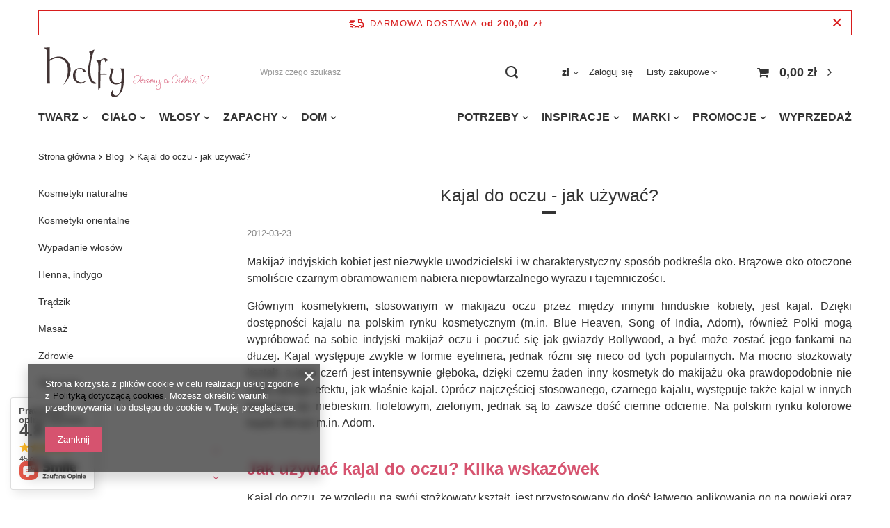

--- FILE ---
content_type: text/html; charset=utf-8
request_url: https://www.helfy.pl/pl/blog/kajal-do-oczu-jak-uzywac-1613483805.html
body_size: 20594
content:
<!DOCTYPE html>
<html lang="pl" class="--freeShipping --vat --gross " ><head><meta name='viewport' content='user-scalable=no, initial-scale = 1.0, maximum-scale = 1.0, width=device-width, viewport-fit=cover'/> <link rel="preload" crossorigin="anonymous" as="font" href="/gfx/standards/fontello.woff?v=2"><meta http-equiv="Content-Type" content="text/html; charset=utf-8"><meta http-equiv="X-UA-Compatible" content="IE=edge"><title>Kajal do oczu - jak używać? | Blog Helfy</title><meta name="description" content="Kajal do oczu - jak używać? | Blog Helfy"><link rel="icon" href="/gfx/pol/favicon.ico"><meta name="theme-color" content="#d6536f"><meta name="msapplication-navbutton-color" content="#d6536f"><meta name="apple-mobile-web-app-status-bar-style" content="#d6536f"><link rel="preload stylesheet" as="style" href="/gfx/pol/style.css.gzip?r=1734699825"><script>var app_shop={urls:{prefix:'data="/gfx/'.replace('data="', '')+'pol/',graphql:'/graphql/v1/'},vars:{priceType:'gross',priceTypeVat:true,productDeliveryTimeAndAvailabilityWithBasket:false,geoipCountryCode:'US',},txt:{priceTypeText:' brutto',},fn:{},fnrun:{},files:[],graphql:{}};const getCookieByName=(name)=>{const value=`; ${document.cookie}`;const parts = value.split(`; ${name}=`);if(parts.length === 2) return parts.pop().split(';').shift();return false;};if(getCookieByName('freeeshipping_clicked')){document.documentElement.classList.remove('--freeShipping');}if(getCookieByName('rabateCode_clicked')){document.documentElement.classList.remove('--rabateCode');}</script><script src="/gfx/pol/shop.js.gzip?r=1734699825"></script><meta name="robots" content="index,follow"><meta name="rating" content="general"><meta name="Author" content="Helfy.pl na bazie IdoSell (www.idosell.com/shop).">
<!-- Begin LoginOptions html -->

<style>
#client_new_social .service_item[data-name="service_Apple"]:before, 
#cookie_login_social_more .service_item[data-name="service_Apple"]:before,
.oscop_contact .oscop_login__service[data-service="Apple"]:before {
    display: block;
    height: 2.6rem;
    content: url('/gfx/standards/apple.svg?r=1743165583');
}
.oscop_contact .oscop_login__service[data-service="Apple"]:before {
    height: auto;
    transform: scale(0.8);
}
#client_new_social .service_item[data-name="service_Apple"]:has(img.service_icon):before,
#cookie_login_social_more .service_item[data-name="service_Apple"]:has(img.service_icon):before,
.oscop_contact .oscop_login__service[data-service="Apple"]:has(img.service_icon):before {
    display: none;
}
</style>

<!-- End LoginOptions html -->

<!-- Open Graph -->
<meta property="og:type" content="article"><meta property="og:url" content="https://www.helfy.pl/pl/blog/kajal-do-oczu-jak-uzywac-1613483805.html
"><meta property="og:title" content="Kajal do oczu - jak używać?"><meta property="og:description" content="Makijaż indyjskich kobiet jest niezwykle uwodzicielski i w charakterystyczny sposób podkreśla oko. Brązowe oko otoczone smoliście czarnym obramowaniem nabiera niepowtarzalnego wyrazu i tajemniczości."><meta property="og:site_name" content="Helfy.pl"><meta property="og:locale" content="pl_PL"><link rel="manifest" href="https://www.helfy.pl/data/include/pwa/5/manifest.json?t=3"><meta name="apple-mobile-web-app-capable" content="yes"><meta name="apple-mobile-web-app-status-bar-style" content="black"><meta name="apple-mobile-web-app-title" content="www.helfy.pl"><link rel="apple-touch-icon" href="/data/include/pwa/5/icon-128.png"><link rel="apple-touch-startup-image" href="/data/include/pwa/5/logo-512.png" /><meta name="msapplication-TileImage" content="/data/include/pwa/5/icon-144.png"><meta name="msapplication-TileColor" content="#2F3BA2"><meta name="msapplication-starturl" content="/"><script type="application/javascript">var _adblock = true;</script><script async src="/data/include/advertising.js"></script><script type="application/javascript">var statusPWA = {
                online: {
                    txt: "Połączono z internetem",
                    bg: "#5fa341"
                },
                offline: {
                    txt: "Brak połączenia z internetem",
                    bg: "#eb5467"
                }
            }</script><script async type="application/javascript" src="/ajax/js/pwa_online_bar.js?v=1&r=6"></script>
<!-- End Open Graph -->

<link rel="canonical" href="https://www.helfy.pl/pl/blog/kajal-do-oczu-jak-uzywac-1613483805.html" />


<!-- Begin additional html or js -->


<!--15|5|4| modified: 2020-05-11 10:20:59-->
<!-- Google Tag Manager -->
<script>(function(w,d,s,l,i){w[l]=w[l]||[];w[l].push({'gtm.start':
new Date().getTime(),event:'gtm.js'});var f=d.getElementsByTagName(s)[0],
j=d.createElement(s),dl=l!='dataLayer'?'&l='+l:'';j.async=true;j.src=
'https://www.googletagmanager.com/gtm.js?id='+i+dl;f.parentNode.insertBefore(j,f);
})(window,document,'script','dataLayer','GTM-NV7KVCM');</script>
<!-- End Google Tag Manager -->

<!-- End additional html or js -->
</head><body>
<!-- Begin additional html or js -->


<!--16|5|4| modified: 2020-05-11 10:20:40-->
<!-- Google Tag Manager (noscript) -->
<noscript><iframe src="https://www.googletagmanager.com/ns.html?id=GTM-NV7KVCM"
height="0" width="0" style="display:none;visibility:hidden"></iframe></noscript>
<!-- End Google Tag Manager (noscript) -->

<!-- End additional html or js -->
<div id="container" class="blog-item_page container max-width-1200"><header class=" commercial_banner"><script class="ajaxLoad">
                app_shop.vars.vat_registered = "true";
                app_shop.vars.currency_format = "###,##0.00";
                
                    app_shop.vars.currency_before_value = false;
                
                    app_shop.vars.currency_space = true;
                
                app_shop.vars.symbol = "zł";
                app_shop.vars.id= "PLN";
                app_shop.vars.baseurl = "http://www.helfy.pl/";
                app_shop.vars.sslurl= "https://www.helfy.pl/";
                app_shop.vars.curr_url= "%2Fpl%2Fblog%2Fkajal-do-oczu-jak-uzywac-1613483805.html";
                

                var currency_decimal_separator = ',';
                var currency_grouping_separator = ' ';

                
                    app_shop.vars.blacklist_extension = ["exe","com","swf","js","php"];
                
                    app_shop.vars.blacklist_mime = ["application/javascript","application/octet-stream","message/http","text/javascript","application/x-deb","application/x-javascript","application/x-shockwave-flash","application/x-msdownload"];
                
                    app_shop.urls.contact = "/pl/contact.html";
                </script><div id="viewType" style="display:none"></div><div id="freeShipping" class="freeShipping"><span class="freeShipping__info">Darmowa dostawa</span><strong class="freeShipping__val">
						od 
						200,00 zł</strong><a href="" class="freeShipping__close"></a></div><div id="logo" class="d-flex align-items-center"><a href="/" target="_self"><img src="/data/gfx/mask/pol/logo_5_big.svg" alt="Helfy.pl - Pasaż ekologiczny" width="320" height="100"></a></div><form action="https://www.helfy.pl/pl/search.html" method="get" id="menu_search" class="menu_search"><a href="#showSearchForm" class="menu_search__mobile"></a><div class="menu_search__block"><div class="menu_search__item --input"><input class="menu_search__input" type="text" name="text" autocomplete="off" placeholder="Wpisz czego szukasz"><button class="menu_search__submit" type="submit"></button></div><div class="menu_search__item --results search_result"></div></div></form><div id="menu_settings" class="align-items-center justify-content-center justify-content-lg-end"><div class="open_trigger"><span class="d-none d-md-inline-block flag_txt">zł</span><div class="menu_settings_wrapper d-md-none"><div class="menu_settings_inline"><div class="menu_settings_header">
										Język i waluta: 
									</div><div class="menu_settings_content"><span class="menu_settings_flag flag flag_pol"></span><strong class="menu_settings_value"><span class="menu_settings_language">pl</span><span> | </span><span class="menu_settings_currency">zł</span></strong></div></div><div class="menu_settings_inline"><div class="menu_settings_header">
										Dostawa do: 
									</div><div class="menu_settings_content"><strong class="menu_settings_value">Polska</strong></div></div></div><i class="icon-angle-down d-none d-md-inline-block"></i></div><form action="https://www.helfy.pl/pl/settings.html" method="post"><ul class="bg_alter"><li><div class="form-group"><label for="menu_settings_curr">Waluta</label><div class="select-after"><select class="form-control" name="curr" id="menu_settings_curr"><option value="PLN" selected>zł</option><option value="EUR">€ (1 zł = 0.2368€)
																	</option></select></div></div></li><li class="buttons"><button class="btn --solid --large" type="submit">
										Zastosuj zmiany
									</button></li></ul></form><div id="menu_additional"><a class="account_link" href="https://www.helfy.pl/pl/login.html">Zaloguj się</a><div class="shopping_list_top" data-empty="true"><a href="https://www.helfy.pl/pl/shoppinglist" class="wishlist_link slt_link">Listy zakupowe</a><div class="slt_lists"><ul class="slt_lists__nav"><li class="slt_lists__nav_item" data-list_skeleton="true" data-list_id="true" data-shared="true"><a class="slt_lists__nav_link" data-list_href="true"><span class="slt_lists__nav_name" data-list_name="true"></span><span class="slt_lists__count" data-list_count="true">0</span></a></li></ul><span class="slt_lists__empty">Dodaj do nich produkty, które lubisz i chcesz kupić później.</span></div></div></div></div><div class="shopping_list_top_mobile d-none" data-empty="true"><a href="https://www.helfy.pl/pl/shoppinglist" class="sltm_link"></a></div><div class="sl_choose sl_dialog"><div class="sl_choose__wrapper sl_dialog__wrapper p-4 p-md-5"><div class="sl_choose__item --top sl_dialog_close mb-2"><strong class="sl_choose__label">Zapisz na liście zakupowej</strong></div><div class="sl_choose__item --lists" data-empty="true"><div class="sl_choose__list f-group --radio m-0 d-md-flex align-items-md-center justify-content-md-between" data-list_skeleton="true" data-list_id="true" data-shared="true"><input type="radio" name="add" class="sl_choose__input f-control" id="slChooseRadioSelect" data-list_position="true"><label for="slChooseRadioSelect" class="sl_choose__group_label f-label py-4" data-list_position="true"><span class="sl_choose__sub d-flex align-items-center"><span class="sl_choose__name" data-list_name="true"></span><span class="sl_choose__count" data-list_count="true">0</span></span></label><button type="button" class="sl_choose__button --desktop btn --solid">Zapisz</button></div></div><div class="sl_choose__item --create sl_create mt-4"><a href="#new" class="sl_create__link  align-items-center">Stwórz nową listę zakupową</a><form class="sl_create__form align-items-center"><div class="sl_create__group f-group --small mb-0"><input type="text" class="sl_create__input f-control" required="required"><label class="sl_create__label f-label">Nazwa nowej listy</label></div><button type="submit" class="sl_create__button btn --solid ml-2 ml-md-3">Utwórz listę</button></form></div><div class="sl_choose__item --mobile mt-4 d-flex justify-content-center d-md-none"><button class="sl_choose__button --mobile btn --solid --large">Zapisz</button></div></div></div><div id="menu_basket" class="topBasket"><a class="topBasket__sub" href="/basketedit.php"><span class="badge badge-info"></span><strong class="topBasket__price" style="display: none;">0,00 zł</strong></a><div class="topBasket__details --products" style="display: none;"><div class="topBasket__block --labels"><label class="topBasket__item --name">Produkt</label><label class="topBasket__item --sum">Ilość</label><label class="topBasket__item --prices">Cena</label></div><div class="topBasket__block --products"></div></div><div class="topBasket__details --shipping" style="display: none;"><span class="topBasket__name">Koszt dostawy od</span><span id="shipppingCost"></span></div><script>
						app_shop.vars.cache_html = true;
					</script></div><nav id="menu_categories" class="wide"><button type="button" class="navbar-toggler"><i class="icon-reorder"></i></button><div class="navbar-collapse" id="menu_navbar"><ul class="navbar-nav mx-md-n2"><li class="nav-item"><a  href="/pl/menu/twarz-356.html" target="_self" title="TWARZ" class="nav-link" >TWARZ</a><ul class="navbar-subnav"><li class="nav-item empty"><a class="nav-link" href="/pl/menu/oczyszczanie-twarzy-440.html" target="_self">Oczyszczanie twarzy</a></li><li class="nav-item empty"><a class="nav-link" href="/pl/menu/makijaz-448.html" target="_self">Makijaż</a></li><li class="nav-item empty"><a class="nav-link" href="/pl/menu/balsamy-do-ust-446.html" target="_self">Balsamy do ust</a></li><li class="nav-item empty"><a class="nav-link" href="/pl/menu/oleje-do-twarzy-442.html" target="_self">Oleje do twarzy</a></li><li class="nav-item empty"><a class="nav-link" href="/pl/menu/higiena-jamy-ustnej-447.html" target="_self">Higiena jamy ustnej</a></li><li class="nav-item empty"><a class="nav-link" href="/pl/menu/kremy-i-balsamy-do-twarzy-444.html" target="_self">Kremy i balsamy do twarzy</a></li><li class="nav-item empty"><a class="nav-link" href="/pl/menu/serum-do-twarzy-506.html" target="_self">Serum do twarzy</a></li><li class="nav-item empty"><a class="nav-link" href="/pl/menu/toniki-i-hydrolaty-441.html" target="_self">Toniki i hydrolaty</a></li><li class="nav-item empty"><a class="nav-link" href="/pl/menu/maseczki-i-glinki-443.html" target="_self">Maseczki i glinki</a></li></ul></li><li class="nav-item"><a  href="/pl/menu/cialo-357.html" target="_self" title="CIAŁO" class="nav-link" >CIAŁO</a><ul class="navbar-subnav"><li class="nav-item empty"><a class="nav-link" href="/pl/menu/kapiel-i-prysznic-449.html" target="_self">Kąpiel i prysznic</a></li><li class="nav-item empty"><a class="nav-link" href="/pl/menu/depilacja-454.html" target="_self">Depilacja</a></li><li class="nav-item empty"><a class="nav-link" href="/pl/menu/dezodoranty-451.html" target="_self">Dezodoranty</a></li><li class="nav-item empty"><a class="nav-link" href="/pl/menu/balsamy-i-masla-do-ciala-450.html" target="_self">Balsamy i masła do ciała</a></li><li class="nav-item empty"><a class="nav-link" href="/pl/menu/olejki-do-ciala-452.html" target="_self">Olejki do ciała</a></li><li class="nav-item empty"><a class="nav-link" href="/pl/menu/mydla-naturalne-510.html" target="_self">Mydła naturalne</a></li><li class="nav-item empty"><a class="nav-link" href="/pl/menu/ajurweda-508.html" target="_self">Ajurweda</a></li><li class="nav-item empty"><a class="nav-link" href="/pl/menu/akcesoria-458.html" target="_self">Akcesoria</a></li></ul></li><li class="nav-item"><a  href="/pl/menu/wlosy-358.html" target="_self" title="WŁOSY" class="nav-link" >WŁOSY</a><ul class="navbar-subnav"><li class="nav-item empty"><a class="nav-link" href="/pl/menu/odzywki-do-wlosow-461.html" target="_self">Odżywki do włosów</a></li><li class="nav-item empty"><a class="nav-link" href="/pl/menu/farby-i-henny-1360.html" target="_self">Farby i henny</a></li><li class="nav-item empty"><a class="nav-link" href="/pl/menu/szampony-1249.html" target="_self">Szampony</a></li><li class="nav-item empty"><a class="nav-link" href="/pl/menu/olejki-do-wlosow-463.html" target="_self">Olejki do włosów</a></li><li class="nav-item"><a class="nav-link" href="/pl/menu/maski-do-wlosow-1378.html" target="_self">Maski do włosów</a><ul class="navbar-subsubnav"><li class="nav-item"><a class="nav-link" href="/pl/menu/stylizacja-1819.html" target="_self">Stylizacja</a></li></ul></li><li class="nav-item empty"><a class="nav-link" href="/pl/menu/akcesoria-do-wlosow-505.html" target="_self">Akcesoria do włosów</a></li></ul></li><li class="nav-item"><a  href="/pl/menu/zapachy-404.html" target="_self" title="ZAPACHY" class="nav-link" >ZAPACHY</a><ul class="navbar-subnav"><li class="nav-item empty"><a class="nav-link" href="/pl/menu/olejki-do-kominka-507.html" target="_self">Olejki do kominka</a></li><li class="nav-item empty"><a class="nav-link" href="/pl/menu/olejki-zapachowe-1457.html" target="_self">Olejki zapachowe</a></li><li class="nav-item empty"><a class="nav-link" href="/pl/menu/zapachy-do-domu-470.html" target="_self">Zapachy do domu</a></li><li class="nav-item empty"><a class="nav-link" href="/pl/menu/zapachy-do-ciala-1460.html" target="_self">Zapachy do ciała</a></li><li class="nav-item"><a class="nav-link" href="/pl/menu/perfumy-469.html" target="_self">Perfumy</a><ul class="navbar-subsubnav"><li class="nav-item"><a class="nav-link" href="/pl/menu/perfumy-w-kulce-1823.html" target="_self">Perfumy w kulce</a></li></ul></li><li class="nav-item"><a class="nav-link" href="/pl/menu/olejki-471.html" target="_self">Olejki </a><ul class="navbar-subsubnav"><li class="nav-item"><a class="nav-link" href="/pl/menu/olejki-perfumowane-1830.html" target="_self">Olejki perfumowane</a></li></ul></li></ul></li><li class="nav-item"><a  href="/pl/menu/dom-360.html" target="_self" title="DOM" class="nav-link" >DOM</a><ul class="navbar-subnav"><li class="nav-item empty"><a class="nav-link" href="/pl/menu/zapach-1834.html" target="_self">Zapach</a></li></ul></li><li class="nav-item"><a  href="/pl/menu/potrzeby-403.html" target="_self" title="POTRZEBY" class="nav-link" >POTRZEBY</a><ul class="navbar-subnav"><li class="nav-item empty"><a class="nav-link" href="/pl/menu/cera-tlusta-i-mieszana-472.html" target="_self">Cera tłusta i mieszana</a></li><li class="nav-item empty"><a class="nav-link" href="/pl/menu/cera-tradzikowa-473.html" target="_self">Cera trądzikowa</a></li><li class="nav-item empty"><a class="nav-link" href="/pl/menu/cera-sucha-474.html" target="_self">Cera sucha</a></li><li class="nav-item empty"><a class="nav-link" href="/pl/menu/cera-dojrzala-475.html" target="_self">Cera dojrzała</a></li><li class="nav-item empty"><a class="nav-link" href="/pl/menu/cera-wrazliwa-476.html" target="_self">Cera wrażliwa</a></li><li class="nav-item empty"><a class="nav-link" href="/pl/menu/cera-naczynkowa-477.html" target="_self">Cera naczynkowa</a></li><li class="nav-item empty"><a class="nav-link" href="/pl/menu/cera-normalna-478.html" target="_self">Cera normalna</a></li><li class="nav-item empty"><a class="nav-link" href="/pl/menu/wlosy-suche-i-lamliwe-479.html" target="_self">Włosy suche i łamliwe</a></li><li class="nav-item empty"><a class="nav-link" href="/pl/menu/wlosy-przetluszczajace-sie-480.html" target="_self">Włosy przetłuszczające się</a></li><li class="nav-item empty"><a class="nav-link" href="/pl/menu/wlosy-cienkie-481.html" target="_self">Włosy cienkie</a></li><li class="nav-item empty"><a class="nav-link" href="/pl/menu/wlosy-zniszczone-482.html" target="_self">Włosy zniszczone</a></li><li class="nav-item empty"><a class="nav-link" href="/pl/menu/wlosy-krecone-483.html" target="_self">Włosy kręcone</a></li><li class="nav-item empty"><a class="nav-link" href="/pl/menu/wypadanie-wlosow-484.html" target="_self">Wypadanie włosów</a></li></ul></li><li class="nav-item"><a  href="/pl/menu/inspiracje-362.html" target="_self" title="INSPIRACJE" class="nav-link" >INSPIRACJE</a><ul class="navbar-subnav"><li class="nav-item empty"><a class="nav-link" href="/pl/menu/bestsellery-485.html" target="_self">Bestsellery</a></li><li class="nav-item empty"><a class="nav-link" href="/pl/menu/less-waste-513.html" target="_self">Less waste</a></li><li class="nav-item empty"><a class="nav-link" href="/pl/menu/zegnaj-cellulicie-486.html" target="_self">Żegnaj cellulicie!</a></li><li class="nav-item empty"><a class="nav-link" href="/pl/menu/kosmetyki-weganskie-487.html" target="_self">Kosmetyki wegańskie</a></li><li class="nav-item empty"><a class="nav-link" href="/pl/menu/kosmetyki-z-aloesem-488.html" target="_self">Kosmetyki z aloesem</a></li><li class="nav-item empty"><a class="nav-link" href="/pl/menu/kosmetyki-rozane-489.html" target="_self">Kosmetyki różane</a></li><li class="nav-item empty"><a class="nav-link" href="/pl/menu/kosmetyki-z-amla-490.html" target="_self">Kosmetyki z amlą</a></li><li class="nav-item empty"><a class="nav-link" href="/pl/menu/naturalne-wybielanie-zebow-492.html" target="_self">Naturalne wybielanie zębów</a></li><li class="nav-item empty"><a class="nav-link" href="/pl/menu/zapachy-song-of-india-493.html" target="_self">Zapachy Song of India</a></li></ul></li><li class="nav-item"><a  href="/pl/menu/marki-398.html" target="_self" title="MARKI" class="nav-link" >MARKI</a><ul class="navbar-subnav"><li class="nav-item empty"><a class="nav-link" href="/pl/menu/khadi-496.html" target="_self">Khadi</a></li><li class="nav-item empty"><a class="nav-link" href="/pl/menu/mohani-495.html" target="_self">Mohani</a></li><li class="nav-item empty"><a class="nav-link" href="/pl/menu/dabur-504.html" target="_self">Dabur</a></li><li class="nav-item empty"><a class="nav-link" href="/pl/menu/acorelle-503.html" target="_self">Acorelle</a></li><li class="nav-item empty"><a class="nav-link" href="/pl/menu/al-rehab-1822.html" target="_self">Al Rehab</a></li><li class="nav-item empty"><a class="nav-link" href="/pl/menu/crazy-rumors-501.html" target="_self">Crazy Rumors</a></li><li class="nav-item empty"><a class="nav-link" href="/pl/menu/grants-of-australia-1832.html" target="_self">Grants of Australia</a></li><li class="nav-item empty"><a class="nav-link" href="/pl/menu/jason-1833.html" target="_self">Jason</a></li><li class="nav-item empty"><a class="nav-link" href="/pl/menu/song-of-india-1831.html" target="_self">Song of India</a></li><li class="nav-item empty"><a class="nav-link" href="/pl/menu/tints-of-nature-497.html" target="_self">Tints of Nature</a></li></ul></li><li class="nav-item"><a  href="/pl/menu/promocje-397.html" target="_self" title="PROMOCJE" class="nav-link" >PROMOCJE</a><ul class="navbar-subnav"><li class="nav-item empty"><a class="nav-link" href="/pl/menu/wszystkie-promocje-1516.html" target="_self">Wszystkie promocje</a></li><li class="nav-item empty"><a class="nav-link" href="/pl/menu/dorzuc-do-koszyka-1838.html" target="_self">Dorzuć do koszyka</a></li><li class="nav-item empty"><a class="nav-link" href="/pl/menu/zestawy-w-nizszych-cenach-1869.html" target="_self">Zestawy w niższych cenach</a></li></ul></li><li class="nav-item"><a  href="/pl/menu/wyprzedaz-1591.html" target="_self" title="WYPRZEDAŻ" class="nav-link" >WYPRZEDAŻ</a></li></ul></div></nav><div id="breadcrumbs" class="breadcrumbs"><div class="back_button"><button id="back_button"><i class="icon-angle-left"></i> Wstecz</button></div><div class="list_wrapper"><ol><li class="bc-main"><span><a href="/">Strona główna</a></span></li><li class="bc-blog-item"><a href="https://www.helfy.pl/pl/blog.html">
										Blog
									</a></li><li class="bc-active bc-blog-item"><span>Kajal do oczu - jak używać?</span></li></ol></div></div></header><div id="layout" class="row clearfix"><aside class="col-3 col-xl-2"><section class="shopping_list_menu"><div class="shopping_list_menu__block --lists slm_lists" data-empty="true"><span class="slm_lists__label">Listy zakupowe</span><ul class="slm_lists__nav"><li class="slm_lists__nav_item" data-list_skeleton="true" data-list_id="true" data-shared="true"><a class="slm_lists__nav_link" data-list_href="true"><span class="slm_lists__nav_name" data-list_name="true"></span><span class="slm_lists__count" data-list_count="true">0</span></a></li><li class="slm_lists__nav_header"><span class="slm_lists__label">Listy zakupowe</span></li></ul><a href="#manage" class="slm_lists__manage d-none align-items-center d-md-flex">Zarządzaj listami</a></div><div class="shopping_list_menu__block --bought slm_bought"><a class="slm_bought__link d-flex" href="https://www.helfy.pl/pl/products-bought.html">
						Lista dotychczas zamówionych produktów
					</a></div><div class="shopping_list_menu__block --info slm_info"><strong class="slm_info__label d-block mb-3">Jak działa lista zakupowa?</strong><ul class="slm_info__list"><li class="slm_info__list_item d-flex mb-3">
							Po zalogowaniu możesz umieścić i przechowywać na liście zakupowej dowolną liczbę produktów nieskończenie długo.
						</li><li class="slm_info__list_item d-flex mb-3">
							Dodanie produktu do listy zakupowej nie oznacza automatycznie jego rezerwacji.
						</li><li class="slm_info__list_item d-flex mb-3">
							Dla niezalogowanych klientów lista zakupowa przechowywana jest do momentu wygaśnięcia sesji (około 24h).
						</li></ul></div></section><div id="mobileCategories" class="mobileCategories"><div class="mobileCategories__item --menu"><a class="mobileCategories__link --active" href="#" data-ids="#menu_search,.shopping_list_menu,#menu_search,#menu_navbar,#menu_navbar3, #menu_blog">
                            Menu
                        </a></div><div class="mobileCategories__item --account"><a class="mobileCategories__link" href="#" data-ids="#menu_contact,#login_menu_block">
                            Konto
                        </a></div><div class="mobileCategories__item --settings"><a class="mobileCategories__link" href="#" data-ids="#menu_settings">
                                Ustawienia
                            </a></div></div><div class="setMobileGrid" data-item="#menu_navbar"></div><div class="setMobileGrid" data-item="#menu_navbar3" data-ismenu1="true"></div><div class="setMobileGrid" data-item="#menu_blog"></div><div class="login_menu_block d-lg-none" id="login_menu_block"><a class="sign_in_link" href="/login.php" title=""><i class="icon-user"></i><span>Zaloguj się</span></a><a class="registration_link" href="/client-new.php?register" title=""><i class="icon-lock"></i><span>Zarejestruj się</span></a><a class="order_status_link" href="/order-open.php" title=""><i class="icon-globe"></i><span>Sprawdź status zamówienia</span></a></div><div class="setMobileGrid" data-item="#menu_contact"></div><div class="setMobileGrid" data-item="#menu_settings"></div><div class="setMobileGrid" data-item="#Filters"></div><div id="menu_blog"><div id="menu_blog_categories" class="menu_blog_box"><ul><li><a href="/pl/blog-categories/kosmetyki-naturalne-5.html">Kosmetyki naturalne</a></li><li><a href="/pl/blog-categories/kosmetyki-orientalne-6.html">Kosmetyki orientalne</a></li><li><a href="/pl/blog-categories/wypadanie-wlosow-10.html">Wypadanie włosów</a></li><li><a href="/pl/blog-categories/henna-indygo-4.html">Henna, indygo</a></li><li><a href="/pl/blog-categories/tradzik-9.html">Trądzik</a></li><li><a href="/pl/blog-categories/masaz-7.html">Masaż</a></li><li><a href="/pl/blog-categories/zdrowie-11.html">Zdrowie</a></li><li><a href="/pl/blog-categories/styl-zycia-8.html">Styl życia</a></li></ul></div><div id="menu_blog_bydates" class="menu_blog_box"><a class="menu_categories_label" href="/blog-list.php" title="Archiwum">
                            Archiwum
                        </a><ul><li><a href="/pl/blog/20210.html" title="2021">2021</a><ul><li><a href="/pl/blog/202106.html" title="Czerwiec 2021">
                                                                Czerwiec
                                                            </a></li><li><a href="/pl/blog/202102.html" title="Luty 2021">
                                                                Luty
                                                            </a></li><li><a href="/pl/blog/202101.html" title="Styczeń 2021">
                                                                Styczeń
                                                            </a></li></ul></li><li><a href="/pl/blog/20200.html" title="2020">2020</a><ul><li><a href="/pl/blog/202008.html" title="Sierpień 2020">
                                                                Sierpień
                                                            </a></li><li><a href="/pl/blog/202007.html" title="Lipiec 2020">
                                                                Lipiec
                                                            </a></li><li><a href="/pl/blog/202005.html" title="Maj 2020">
                                                                Maj
                                                            </a></li><li><a href="/pl/blog/202004.html" title="Kwiecień 2020">
                                                                Kwiecień
                                                            </a></li><li><a href="/pl/blog/202003.html" title="Marzec 2020">
                                                                Marzec
                                                            </a></li><li><a href="/pl/blog/202002.html" title="Luty 2020">
                                                                Luty
                                                            </a></li><li><a href="/pl/blog/202001.html" title="Styczeń 2020">
                                                                Styczeń
                                                            </a></li></ul></li><li><a href="/pl/blog/20190.html" title="2019">2019</a><ul><li><a href="/pl/blog/201912.html" title="Grudzień 2019">
                                                                Grudzień
                                                            </a></li><li><a href="/pl/blog/201911.html" title="Listopad 2019">
                                                                Listopad
                                                            </a></li><li><a href="/pl/blog/201909.html" title="Wrzesień 2019">
                                                                Wrzesień
                                                            </a></li><li><a href="/pl/blog/201908.html" title="Sierpień 2019">
                                                                Sierpień
                                                            </a></li><li><a href="/pl/blog/201907.html" title="Lipiec 2019">
                                                                Lipiec
                                                            </a></li><li><a href="/pl/blog/201906.html" title="Czerwiec 2019">
                                                                Czerwiec
                                                            </a></li><li><a href="/pl/blog/201905.html" title="Maj 2019">
                                                                Maj
                                                            </a></li><li><a href="/pl/blog/201904.html" title="Kwiecień 2019">
                                                                Kwiecień
                                                            </a></li><li><a href="/pl/blog/201903.html" title="Marzec 2019">
                                                                Marzec
                                                            </a></li><li><a href="/pl/blog/201902.html" title="Luty 2019">
                                                                Luty
                                                            </a></li><li><a href="/pl/blog/201901.html" title="Styczeń 2019">
                                                                Styczeń
                                                            </a></li></ul></li><li><a href="/pl/blog/20180.html" title="2018">2018</a><ul><li><a href="/pl/blog/201812.html" title="Grudzień 2018">
                                                                Grudzień
                                                            </a></li><li><a href="/pl/blog/201811.html" title="Listopad 2018">
                                                                Listopad
                                                            </a></li><li><a href="/pl/blog/201810.html" title="Październik 2018">
                                                                Październik
                                                            </a></li><li><a href="/pl/blog/201809.html" title="Wrzesień 2018">
                                                                Wrzesień
                                                            </a></li><li><a href="/pl/blog/201808.html" title="Sierpień 2018">
                                                                Sierpień
                                                            </a></li><li><a href="/pl/blog/201807.html" title="Lipiec 2018">
                                                                Lipiec
                                                            </a></li><li><a href="/pl/blog/201806.html" title="Czerwiec 2018">
                                                                Czerwiec
                                                            </a></li><li><a href="/pl/blog/201805.html" title="Maj 2018">
                                                                Maj
                                                            </a></li><li><a href="/pl/blog/201804.html" title="Kwiecień 2018">
                                                                Kwiecień
                                                            </a></li><li><a href="/pl/blog/201803.html" title="Marzec 2018">
                                                                Marzec
                                                            </a></li><li><a href="/pl/blog/201802.html" title="Luty 2018">
                                                                Luty
                                                            </a></li><li><a href="/pl/blog/201801.html" title="Styczeń 2018">
                                                                Styczeń
                                                            </a></li></ul></li><li><a href="/pl/blog/20170.html" title="2017">2017</a><ul><li><a href="/pl/blog/201712.html" title="Grudzień 2017">
                                                                Grudzień
                                                            </a></li><li><a href="/pl/blog/201711.html" title="Listopad 2017">
                                                                Listopad
                                                            </a></li><li><a href="/pl/blog/201710.html" title="Październik 2017">
                                                                Październik
                                                            </a></li><li><a href="/pl/blog/201709.html" title="Wrzesień 2017">
                                                                Wrzesień
                                                            </a></li><li><a href="/pl/blog/201708.html" title="Sierpień 2017">
                                                                Sierpień
                                                            </a></li><li><a href="/pl/blog/201707.html" title="Lipiec 2017">
                                                                Lipiec
                                                            </a></li><li><a href="/pl/blog/201706.html" title="Czerwiec 2017">
                                                                Czerwiec
                                                            </a></li><li><a href="/pl/blog/201705.html" title="Maj 2017">
                                                                Maj
                                                            </a></li><li><a href="/pl/blog/201704.html" title="Kwiecień 2017">
                                                                Kwiecień
                                                            </a></li><li><a href="/pl/blog/201703.html" title="Marzec 2017">
                                                                Marzec
                                                            </a></li><li><a href="/pl/blog/201702.html" title="Luty 2017">
                                                                Luty
                                                            </a></li><li><a href="/pl/blog/201701.html" title="Styczeń 2017">
                                                                Styczeń
                                                            </a></li></ul></li><li><a href="/pl/blog/20160.html" title="2016">2016</a><ul><li><a href="/pl/blog/201612.html" title="Grudzień 2016">
                                                                Grudzień
                                                            </a></li><li><a href="/pl/blog/201611.html" title="Listopad 2016">
                                                                Listopad
                                                            </a></li><li><a href="/pl/blog/201610.html" title="Październik 2016">
                                                                Październik
                                                            </a></li><li><a href="/pl/blog/201609.html" title="Wrzesień 2016">
                                                                Wrzesień
                                                            </a></li><li><a href="/pl/blog/201608.html" title="Sierpień 2016">
                                                                Sierpień
                                                            </a></li><li><a href="/pl/blog/201607.html" title="Lipiec 2016">
                                                                Lipiec
                                                            </a></li><li><a href="/pl/blog/201606.html" title="Czerwiec 2016">
                                                                Czerwiec
                                                            </a></li><li><a href="/pl/blog/201605.html" title="Maj 2016">
                                                                Maj
                                                            </a></li><li><a href="/pl/blog/201604.html" title="Kwiecień 2016">
                                                                Kwiecień
                                                            </a></li><li><a href="/pl/blog/201603.html" title="Marzec 2016">
                                                                Marzec
                                                            </a></li><li><a href="/pl/blog/201602.html" title="Luty 2016">
                                                                Luty
                                                            </a></li><li><a href="/pl/blog/201601.html" title="Styczeń 2016">
                                                                Styczeń
                                                            </a></li></ul></li><li><a href="/pl/blog/20150.html" title="2015">2015</a><ul><li><a href="/pl/blog/201512.html" title="Grudzień 2015">
                                                                Grudzień
                                                            </a></li><li><a href="/pl/blog/201511.html" title="Listopad 2015">
                                                                Listopad
                                                            </a></li><li><a href="/pl/blog/201510.html" title="Październik 2015">
                                                                Październik
                                                            </a></li><li><a href="/pl/blog/201509.html" title="Wrzesień 2015">
                                                                Wrzesień
                                                            </a></li><li><a href="/pl/blog/201508.html" title="Sierpień 2015">
                                                                Sierpień
                                                            </a></li><li><a href="/pl/blog/201507.html" title="Lipiec 2015">
                                                                Lipiec
                                                            </a></li><li><a href="/pl/blog/201506.html" title="Czerwiec 2015">
                                                                Czerwiec
                                                            </a></li><li><a href="/pl/blog/201505.html" title="Maj 2015">
                                                                Maj
                                                            </a></li><li><a href="/pl/blog/201504.html" title="Kwiecień 2015">
                                                                Kwiecień
                                                            </a></li><li><a href="/pl/blog/201503.html" title="Marzec 2015">
                                                                Marzec
                                                            </a></li><li><a href="/pl/blog/201502.html" title="Luty 2015">
                                                                Luty
                                                            </a></li><li><a href="/pl/blog/201501.html" title="Styczeń 2015">
                                                                Styczeń
                                                            </a></li></ul></li><li><a href="/pl/blog/20140.html" title="2014">2014</a><ul><li><a href="/pl/blog/201412.html" title="Grudzień 2014">
                                                                Grudzień
                                                            </a></li><li><a href="/pl/blog/201411.html" title="Listopad 2014">
                                                                Listopad
                                                            </a></li><li><a href="/pl/blog/201410.html" title="Październik 2014">
                                                                Październik
                                                            </a></li><li><a href="/pl/blog/201409.html" title="Wrzesień 2014">
                                                                Wrzesień
                                                            </a></li><li><a href="/pl/blog/201408.html" title="Sierpień 2014">
                                                                Sierpień
                                                            </a></li><li><a href="/pl/blog/201407.html" title="Lipiec 2014">
                                                                Lipiec
                                                            </a></li><li><a href="/pl/blog/201406.html" title="Czerwiec 2014">
                                                                Czerwiec
                                                            </a></li><li><a href="/pl/blog/201405.html" title="Maj 2014">
                                                                Maj
                                                            </a></li><li><a href="/pl/blog/201404.html" title="Kwiecień 2014">
                                                                Kwiecień
                                                            </a></li><li><a href="/pl/blog/201403.html" title="Marzec 2014">
                                                                Marzec
                                                            </a></li><li><a href="/pl/blog/201402.html" title="Luty 2014">
                                                                Luty
                                                            </a></li><li><a href="/pl/blog/201401.html" title="Styczeń 2014">
                                                                Styczeń
                                                            </a></li></ul></li><li><a href="/pl/blog/20130.html" title="2013">2013</a><ul><li><a href="/pl/blog/201312.html" title="Grudzień 2013">
                                                                Grudzień
                                                            </a></li><li><a href="/pl/blog/201311.html" title="Listopad 2013">
                                                                Listopad
                                                            </a></li><li><a href="/pl/blog/201310.html" title="Październik 2013">
                                                                Październik
                                                            </a></li><li><a href="/pl/blog/201309.html" title="Wrzesień 2013">
                                                                Wrzesień
                                                            </a></li><li><a href="/pl/blog/201308.html" title="Sierpień 2013">
                                                                Sierpień
                                                            </a></li><li><a href="/pl/blog/201307.html" title="Lipiec 2013">
                                                                Lipiec
                                                            </a></li><li><a href="/pl/blog/201306.html" title="Czerwiec 2013">
                                                                Czerwiec
                                                            </a></li><li><a href="/pl/blog/201305.html" title="Maj 2013">
                                                                Maj
                                                            </a></li><li><a href="/pl/blog/201304.html" title="Kwiecień 2013">
                                                                Kwiecień
                                                            </a></li><li><a href="/pl/blog/201303.html" title="Marzec 2013">
                                                                Marzec
                                                            </a></li><li><a href="/pl/blog/201302.html" title="Luty 2013">
                                                                Luty
                                                            </a></li><li><a href="/pl/blog/201301.html" title="Styczeń 2013">
                                                                Styczeń
                                                            </a></li></ul></li><li class="active"><a href="/pl/blog/20120.html" title="2012">2012</a><ul><li><a href="/pl/blog/201212.html" title="Grudzień 2012">
                                                                Grudzień
                                                            </a></li><li><a href="/pl/blog/201211.html" title="Listopad 2012">
                                                                Listopad
                                                            </a></li><li><a href="/pl/blog/201210.html" title="Październik 2012">
                                                                Październik
                                                            </a></li><li><a href="/pl/blog/201209.html" title="Wrzesień 2012">
                                                                Wrzesień
                                                            </a></li><li><a href="/pl/blog/201207.html" title="Lipiec 2012">
                                                                Lipiec
                                                            </a></li><li><a href="/pl/blog/201206.html" title="Czerwiec 2012">
                                                                Czerwiec
                                                            </a></li><li><a href="/pl/blog/201204.html" title="Kwiecień 2012">
                                                                Kwiecień
                                                            </a></li><li class="active"><a href="/pl/blog/201203.html" title="Marzec 2012">
                                                                Marzec
                                                            </a></li><li><a href="/pl/blog/201202.html" title="Luty 2012">
                                                                Luty
                                                            </a></li><li><a href="/pl/blog/201201.html" title="Styczeń 2012">
                                                                Styczeń
                                                            </a></li></ul></li><li><a href="/pl/blog/20110.html" title="2011">2011</a><ul><li><a href="/pl/blog/201112.html" title="Grudzień 2011">
                                                                Grudzień
                                                            </a></li><li><a href="/pl/blog/201111.html" title="Listopad 2011">
                                                                Listopad
                                                            </a></li><li><a href="/pl/blog/201110.html" title="Październik 2011">
                                                                Październik
                                                            </a></li><li><a href="/pl/blog/201109.html" title="Wrzesień 2011">
                                                                Wrzesień
                                                            </a></li><li><a href="/pl/blog/201107.html" title="Lipiec 2011">
                                                                Lipiec
                                                            </a></li><li><a href="/pl/blog/201104.html" title="Kwiecień 2011">
                                                                Kwiecień
                                                            </a></li><li><a href="/pl/blog/201102.html" title="Luty 2011">
                                                                Luty
                                                            </a></li></ul></li></ul></div><div id="menu_blog_rss"><a href="https://www.helfy.pl/?mode=RSSB" title="Kanał RSS ">
                            Kanał RSS <i class="icon-rss"></i></a></div></div></aside><div id="content" class="col-xl-10 col-md-9 col-12"><div id="blog-item"><h1 class="big_label">Kajal do oczu - jak używać?</h1><div class="blog_date">2012-03-23</div><div class="blog-item_sub cm"><div class="_ae_desc"><style>
            :root {
            --long-description-width: 50%;
            --long-description-padding-section: 10px;
            }

            @media (max-width: 756px) {
                :root {
                --long-description-width: 100%;
                --long-description-padding-section: 0;
                }
            }
            ._ae_desc p{
                margin:16px 0;
            }
            ._ae_desc table{
                border-collapse: collapse;
                border-spacing: 0;
            }
            ._ae_desc td,._ae_desc table{
                padding: 4px;
            }
        </style><div style="margin-bottom: 20px;font-size:14px;"><div><p style="text-align: justify;"><span style="font-size: 12pt;"><span style="line-height: 150%;">Makijaż indyjskich kobiet jest niezwykle uwodzicielski i w charakterystyczny sposób podkreśla oko. Brązowe oko otoczone smoliście czarnym obramowaniem nabiera niepowtarzalnego wyrazu i tajemniczości.</span></span></p>
<p style="text-align: justify;"><span style="font-size: 12pt;"><span style="line-height: 150%;">Głównym kosmetykiem, stosowanym w makijażu oczu przez między innymi hinduskie kobiety, jest kajal. Dzięki dostępności kajalu na polskim rynku kosmetycznym (m.in. Blue Heaven, Song of India, Adorn), również Polki mogą wypróbować na sobie indyjski makijaż oczu i poczuć się jak gwiazdy Bollywood, a być może zostać jego fankami na dłużej. Kajal występuje zwykle w formie eyelinera, jednak różni się nieco od tych popularnych. Ma mocno stożkowaty kształt, a jego czerń jest intensywnie głęboka, dzięki czemu żaden inny kosmetyk do makijażu oka prawdopodobnie nie nada takiego efektu, jak właśnie kajal. Oprócz najczęściej stosowanego, czarnego kajalu, występuje także kajal w innych kolorach, np. niebieskim, fioletowym, zielonym, jednak są to zawsze dość ciemne odcienie. Na polskim rynku kolorowe kajale oferuje m.in. Adorn.</span></span></p>
<h2><br><span style="font-size: 18pt; color: #d6536f;"><strong>Jak używać kajal do oczu? Kilka wskazówek</strong></span></h2>
<p style="text-align: justify;"><span style="font-size: 12pt;"><span style="line-height: 150%;">Kajal do oczu, ze względu na swój stożkowaty kształt, jest przystosowany do dość łatwego aplikowania go na powieki oraz nie wymaga temperowania. Można go używać jedynie do podkreślenia linii wodnej oczu, dzięki czemu w szybki sposób nadamy głębię spojrzeniu, jednak jeśli już zdecydowałyśmy się na jego zakup, warto nieco intensywniej podkreślić nim oczy.</span></span></p>
<p style="text-align: justify;"><span style="font-size: 12pt;"><span style="line-height: 150%;">Kajal ma zazwyczaj opakowanie przypominające sztyft pomadki. Trzymając go w poziomie, maluje się kreskę wzdłuż górnej powieki, wyciągając linię delikatnie ku górze. Dla uzyskania najbardziej intensywnego efektu, kajal można używać także do umalowania dolnej powieki oraz brwi, co robią na przykład tradycyjne indyjskie tancerki. Ze względu na miękkość kajalu, umalowanie nim oczu nie wymaga takiej precyzyjności, jak w przypadku malowania zwykłym eyelinerem. Dzięki temu mogą go używać kobiety, które lubią ciemny makijaż oczu, a jedocześnie chcą uzyskać efekt smoky eyes w dość szybkim czasie i nie poświęcając mnóstwa czasu na poprawki.</span></span></p>

<p style="text-align: justify;"><span style="font-size: 12pt;"><span style="line-height: 150%;">Makijaż indyjski nie jest zarezerwowany tylko dla kobiet – kajalu mogą używać także mężczyźni z tamtych stron, na przykład podczas ceremonii ślubu, a także dzieci, gdyż wierzy się, że kajal ma magiczne właściwości. Na dodatek jego skład pozwala chronić przed szkodliwym wpływem promieniowania słonecznego oraz podrażnieniami, stymuluje wzrost rzęs oraz działa kojąco na popękane naczynka w oczach.</span></span></p></div></div></div></div></div><div class="blog_viewalso">
                        Pokaż więcej wpisów z
                        <a href="/pl/blog/201203.html" title="Inne wpisy z tego miesiąca">Marzec 2012</a></div></div></div></div><footer class="max-width-1200"><div id="footer_links" class="row container four_elements"><ul id="menu_orders" class="footer_links col-md-4 col-sm-6 col-12 orders_bg"><li><a id="menu_orders_header" class=" footer_links_label" href="https://www.helfy.pl/pl/client-orders.html" title="">
							Moje zamówienie
						</a><ul class="footer_links_sub"><li id="order_status" class="menu_orders_item"><i class="icon-battery"></i><a href="https://www.helfy.pl/pl/order-open.html">
									Status zamówienia
								</a></li><li id="order_status2" class="menu_orders_item"><i class="icon-truck"></i><a href="https://www.helfy.pl/pl/order-open.html">
									Śledzenie przesyłki
								</a></li><li id="order_rma" class="menu_orders_item"><i class="icon-sad-face"></i><a href="https://www.helfy.pl/pl/rma-open.html">
									Chcę zareklamować produkt
								</a></li><li id="order_returns" class="menu_orders_item"><i class="icon-refresh-dollar"></i><a href="https://www.helfy.pl/pl/returns-open.html">
									Chcę zwrócić produkt
								</a></li><li id="order_exchange" class="menu_orders_item"><i class="icon-return-box"></i><a href="/pl/client-orders.html?display=returns&amp;exchange=true">
									Chcę wymienić produkt
								</a></li><li id="order_contact" class="menu_orders_item"><i class="icon-phone"></i><a href="/pl/contact.html">
										Kontakt
									</a></li></ul></li></ul><ul id="menu_account" class="footer_links col-md-4 col-sm-6 col-12"><li><a id="menu_account_header" class=" footer_links_label" href="https://www.helfy.pl/pl/login.html" title="">
							Moje konto
						</a><ul class="footer_links_sub"><li id="account_register_retail" class="menu_orders_item"><i class="icon-register-card"></i><a href="https://www.helfy.pl/pl/client-new.html?register">
												Zarejestruj się
											</a></li><li id="account_basket" class="menu_orders_item"><i class="icon-basket"></i><a href="https://www.helfy.pl/pl/basketedit.html">
									Koszyk
								</a></li><li id="account_observed" class="menu_orders_item"><i class="icon-star-empty"></i><a href="https://www.helfy.pl/pl/shoppinglist">
									Listy zakupowe
								</a></li><li id="account_boughts" class="menu_orders_item"><i class="icon-menu-lines"></i><a href="https://www.helfy.pl/pl/products-bought.html">
									Lista zakupionych produktów
								</a></li><li id="account_history" class="menu_orders_item"><i class="icon-clock"></i><a href="https://www.helfy.pl/pl/client-orders.html">
									Historia transakcji
								</a></li><li id="account_rebates" class="menu_orders_item"><i class="icon-scissors-cut"></i><a href="https://www.helfy.pl/pl/client-rebate.html">
									Moje rabaty
								</a></li><li id="account_newsletter" class="menu_orders_item"><i class="icon-envelope-empty"></i><a href="https://www.helfy.pl/pl/newsletter.html">
									Newsletter
								</a></li></ul></li></ul><ul id="menu_regulations" class="footer_links col-md-4 col-sm-6 col-12"><li><span class="footer_links_label">Regulaminy</span><ul class="footer_links_sub"><li><a href="/pl/terms/informacje-o-sklepie-54.html">
											Informacje o sklepie
										</a></li><li><a href="/pl/delivery.html">
											Wysyłka
										</a></li><li><a href="/pl/payments.html">
											Sposoby płatności i prowizje
										</a></li><li><a href="/pl/terms.html">
											Regulamin
										</a></li><li><a href="/pl/privacy-and-cookie-notice.html">
											Polityka prywatności
										</a></li><li><a href="/pl/returns-and_replacements.html">
											Odstąpienie od umowy
										</a></li></ul></li></ul><ul class="footer_links col-md-4 col-sm-6 col-12" id="links_footer_1"><li><span  title="Firma" class="footer_links_label" ><span>Firma</span></span><ul class="footer_links_sub"><li><a href="/pl/terms/kontakt-70.html" target="_self" title="Kontakt" ><span>Kontakt</span></a></li><li><a href="/pl/terms/kariera-w-helfy-71.html" target="_self" title="Kariera w Helfy" ><span>Kariera w Helfy</span></a></li><li><a href="/pl/terms/wspolpraca-b2b-73.html" target="_self" title="Współpraca B2B" ><span>Współpraca B2B</span></a></li><li><a href="https://www.helfy.pl/pl/blog.html" target="_self" title="Blog" ><span>Blog</span></a></li></ul></li></ul></div><div class="footer_settings container d-md-flex justify-content-md-between align-items-md-center mb-md-4"><div id="price_info" class="footer_settings__price_info price_info mb-4 d-md-flex align-items-md-center mb-md-0"><div class="price_info__wrapper"><span class="price_info__text --type">
												W sklepie prezentujemy ceny brutto (z VAT). 
											</span><span class="price_info__text --region">Stawki VAT dla konsumentów z kraju: <span class="price_info__region">Polska</span>. </span></div></div><div class="footer_settings__idosell idosell mb-4 d-md-flex align-items-md-center mb-md-0 " id="idosell_logo"><a class="idosell__logo --link" target="_blank" href="https://www.idosell.com/pl/?utm_source=clientShopSite&amp;utm_medium=Label&amp;utm_campaign=PoweredByBadgeLink" title="Sklepy internetowe IdoSell"><img class="idosell__img mx-auto d-block" src="/ajax/poweredby_IdoSell_Shop_black.svg?v=1" alt="Sklepy internetowe IdoSell"></a></div></div><div id="menu_contact" class="container d-md-flex align-items-md-center justify-content-md-center"><ul><li class="contact_type_header"><a href="https://www.helfy.pl/pl/contact.html" title="">
							Kontakt
						</a></li><li class="contact_type_phone"><a href="tel:+48660783045">+48 660 783 045</a></li><li class="contact_type_mail"><a href="mailto:bok@helfy.pl">bok@helfy.pl</a></li><li class="contact_type_adress"><span class="shopshortname">Helfy.pl<span>, </span></span><span class="adress_street">Długa 16B/33<span>, </span></span><span class="adress_zipcode">53-658<span class="n55931_city"> Wrocław</span></span></li></ul></div><script>
				const instalmentData = {
					
					currency: 'zł',
					
					
							basketCost: 0,
						
							basketCostNet: 0,
						
					
					basketCount: parseInt(0, 10),
					
					
							price: 0,
							priceNet: 0,
						
				}
			</script><script type="application/ld+json">
		{
		"@context": "http://schema.org",
		"@type": "WebSite",
		
		"url": "https://www.helfy.pl/",
		"potentialAction": {
		"@type": "SearchAction",
		"target": "https://www.helfy.pl/search.php?text={search_term_string}",
		"query-input": "required name=search_term_string"
		}
		}
	</script><script type="application/ld+json">
		{
		"@context": "http://schema.org",
		"@type": "NewsArticle",
		"headline": "Kajal do oczu - jak używać?",
		"mainEntityOfPage": "https://www.helfy.pl/pl/blog/kajal-do-oczu-jak-uzywac-1613483805.html",
		"datePublished": "2012-03-23",
		"dateModified": "2012-03-23",
		"image": {
		"@type":"ImageObject",
		"url":"https://www.helfy.pl",
		"width":"",
		"height":""
		},
		"description": "Makijaż indyjskich kobiet jest niezwykle uwodzicielski i w charakterystyczny sposób podkreśla oko. Brązowe oko otoczone smoliście czarnym obramowaniem nabiera niepowtarzalnego wyrazu i tajemniczości.",
		"author":{
		"@type": "Organization",
		"name":"Helfy.pl"
		},
		"publisher":{
		"@type": "Organization",
		"name": "Helfy.pl",
		"logo": {
		"@type":"ImageObject",
		"url":"https://www.helfy.pl/data/gfx/mask/pol/logo_5_big.svg",
		"width":"320",
		"height":"100"
		}
		}
		}
		</script><script>
                app_shop.vars.request_uri = "%2Fpl%2Fblog%2Fkajal-do-oczu-jak-uzywac-1613483805.html"
                app_shop.vars.additional_ajax = '/pl/blog/kajal-do-oczu-jak-uzywac-1613483805.html'
            </script></footer><script src="/gfx/pol/envelope.js.gzip?r=1734699825"></script><script>
                app_shop.runApp();
            </script><a id="opinions_badge" class="opinions_badge " target="_blank" href="https://zaufaneopinie.smile.pl/www.helfy.pl">
    <div class="opinions_badge__close">
<svg width="18" height="18" viewBox="0 0 18 18" fill="none" xmlns="http://www.w3.org/2000/svg">
<mask id="mask0_620_3560" style="mask-type:alpha" maskUnits="userSpaceOnUse" x="0" y="0" width="18" height="18">
<rect width="18" height="18" fill="#D9D9D9"/>
</mask>
<g mask="url(#mask0_620_3560)">
<path d="M6.3 12.7499L5.25 11.6999L7.95 8.99993L5.25 6.31868L6.3 5.26868L9 7.96868L11.6812 5.26868L12.7313 6.31868L10.0312 8.99993L12.7313 11.6999L11.6812 12.7499L9 10.0499L6.3 12.7499Z" fill="#4F4F4F"/>
</g>
</svg>
    </div>
    <div class="opinions_badge__alt">Prawdziwe opinie klientów</div>
    <div class="opinions_badge__info">
		<span class="opinions_badge__notes">
					4.8
					<small>/ 5.0</small>
				</span>
				<span>
        <span class="opinions_badge__stars">
            <svg width="15" height="15" viewBox="0 0 15 15" fill="none" xmlns="http://www.w3.org/2000/svg">
                <path d="M2.9041 14.6953L4.08477 9.59121L0.125 6.1582L5.35625 5.7041L7.39062 0.890625L9.425 5.7041L14.6562 6.1582L10.6965 9.59121L11.8771 14.6953L7.39062 11.9889L2.9041 14.6953Z"
          fill="#FFBA27"/>
            </svg>
            <svg width="15" height="15" viewBox="0 0 15 15" fill="none" xmlns="http://www.w3.org/2000/svg">
                <path d="M2.9041 14.6953L4.08477 9.59121L0.125 6.1582L5.35625 5.7041L7.39062 0.890625L9.425 5.7041L14.6562 6.1582L10.6965 9.59121L11.8771 14.6953L7.39062 11.9889L2.9041 14.6953Z"
          fill="#FFBA27"/>
            </svg>
            <svg width="15" height="15" viewBox="0 0 15 15" fill="none" xmlns="http://www.w3.org/2000/svg">
                <path d="M2.9041 14.6953L4.08477 9.59121L0.125 6.1582L5.35625 5.7041L7.39062 0.890625L9.425 5.7041L14.6562 6.1582L10.6965 9.59121L11.8771 14.6953L7.39062 11.9889L2.9041 14.6953Z"
          fill="#FFBA27"/>
            </svg>
            <svg width="15" height="15" viewBox="0 0 15 15" fill="none" xmlns="http://www.w3.org/2000/svg">
                <path d="M2.9041 14.6953L4.08477 9.59121L0.125 6.1582L5.35625 5.7041L7.39062 0.890625L9.425 5.7041L14.6562 6.1582L10.6965 9.59121L11.8771 14.6953L7.39062 11.9889L2.9041 14.6953Z"
          fill="#FFBA27"/>
            </svg>
            <svg width="15" height="15" viewBox="0 0 15 15" fill="none" xmlns="http://www.w3.org/2000/svg">
                <path d="M2.9041 14.6953L4.08477 9.59121L0.125 6.1582L5.35625 5.7041L7.39062 0.890625L9.425 5.7041L14.6562 6.1582L10.6965 9.59121L11.8771 14.6953L7.39062 11.9889L2.9041 14.6953Z"
          fill="#FFBA27"/>
            </svg>
				</span>
        <span class="opinions_badge__count">45 opinii</span>
        </span>
    </div>
    <div class="opinions_badge__icon"><svg width="97" height="29" viewBox="0 0 97 29" fill="none" xmlns="http://www.w3.org/2000/svg">
                      <path d="M1.06263 9.63437C1.28985 4.87945 5.04478 1.04952 9.79824 0.793599C11.6382 0.694541 13.3984 0.628445 14.6046 0.64759C15.7664 0.666032 17.4423 0.740964 19.2083 0.836047C24.0478 1.09661 27.8845 4.99529 28.0959 9.83715C28.1788 11.7355 28.2406 13.4645 28.2406 14.404C28.2406 15.328 28.1809 17.0221 28.1 18.8922C27.8881 23.7934 23.9646 27.7181 19.0628 27.9158C17.2791 27.9878 15.6319 28.0399 14.6046 28.0399C13.5599 28.0399 11.8741 27.986 10.0556 27.9122C5.19252 27.7147 1.28084 23.8488 1.05313 18.9871C0.969245 17.1961 0.908447 15.5149 0.908447 14.404C0.908447 13.2516 0.973872 11.4916 1.06263 9.63437Z" fill="#E8594B"/>
                      <path d="M21.1093 11.9766L19.8704 12.4771C19.7109 12.5418 19.5432 12.5744 19.3724 12.5744C19.0063 12.5744 18.6522 12.42 18.4016 12.1506C18.1523 11.8831 18.0236 11.5195 18.0493 11.1534L18.1429 9.82088L17.2832 8.79858C17.0923 8.57126 16.9969 8.29308 16.9837 8.008H8.83734C7.36167 8.008 6.15601 9.21366 6.15601 10.6956V18.1682C6.15601 19.6502 7.36167 20.8495 8.83734 20.8495H10.8782L10.8342 22.0991C10.8217 22.6078 11.0917 23.0725 11.5438 23.3111C11.7385 23.4116 11.9457 23.4618 12.1592 23.4618C12.4355 23.4618 12.7118 23.3676 12.9441 23.1918L16.0587 20.8495H19.6506C21.1263 20.8495 22.3319 19.6502 22.3319 18.1682V12.4708L21.1093 11.9766ZM14.5561 16.4225H11.26C10.9479 16.4225 10.6948 16.1694 10.6948 15.8573C10.6948 15.5453 10.9479 15.2922 11.26 15.2922H14.5561C14.8682 15.2922 15.1212 15.5453 15.1212 15.8573C15.1212 16.1694 14.8682 16.4225 14.5561 16.4225ZM17.4779 13.5678H11.2612C10.9491 13.5678 10.6961 13.3148 10.6961 13.0027C10.6961 12.6906 10.9491 12.4375 11.2612 12.4375H17.4779C17.79 12.4375 18.0431 12.6906 18.0431 13.0027C18.0431 13.3148 17.79 13.5678 17.4779 13.5678Z" fill="white"/>
                      <path d="M21.4359 5.69966L22.3458 7.15587L24.0117 7.57095C24.288 7.64002 24.3967 7.97409 24.2139 8.19261L23.11 9.50754L23.2299 11.22C23.25 11.5038 22.9656 11.711 22.7012 11.6043L21.1094 10.9606L19.5175 11.6043C19.2538 11.711 18.9687 11.5044 18.9888 11.22L19.1087 9.50754L18.0048 8.19261C17.8214 7.97472 17.9307 7.64002 18.207 7.57095L19.8729 7.15587L20.7828 5.69966C20.9329 5.4579 21.2852 5.4579 21.4359 5.69966Z" fill="white"/>
                      <path d="M44.9998 2.43411L44.2976 5.89815C43.5252 5.43004 41.8166 5.10236 40.7165 5.10236C39.5463 5.10236 38.9377 5.31301 38.9377 5.92156C38.9377 7.51315 45.5849 6.41308 45.5849 11.4219C45.5849 14.2774 43.4082 16.0562 39.5697 16.0562C37.8142 16.0562 36.1524 15.7286 35.146 15.237L35.4268 11.6091C36.2929 12.1709 38.1419 12.639 39.6867 12.639C40.974 12.639 41.606 12.4518 41.606 11.773C41.606 10.0878 34.9587 11.2112 34.9587 6.27264C34.9587 3.51077 37.1589 1.68512 40.6229 1.68512C41.957 1.68512 43.9231 1.94259 44.9998 2.43411ZM62.48 15.8222H58.7351V9.80691C58.7351 8.89408 58.2904 8.58981 57.6116 8.58981C57.2137 8.58981 56.652 8.73024 56.2775 8.9409V15.8222H52.5326V9.80691C52.5326 8.89408 52.0879 8.58981 51.4091 8.58981C51.0112 8.58981 50.4495 8.73024 50.075 8.9409V15.8222H46.3301V5.59388L50.075 5.45344V6.24924C50.5197 5.87475 51.0346 5.61728 51.5964 5.45344C51.9708 5.33642 52.3687 5.2896 52.7666 5.2896C54.054 5.2896 55.1072 5.78112 55.7158 6.76416C56.652 5.73431 57.7052 5.2896 58.9692 5.2896C61.0289 5.2896 62.48 6.43648 62.48 9.03452V15.8222ZM65.5586 0.585056C66.6821 0.585056 67.4779 1.40426 67.4779 2.48092C67.4779 3.60439 66.6821 4.42359 65.5586 4.42359C64.3883 4.42359 63.5457 3.60439 63.5457 2.48092C63.5457 1.40426 64.3883 0.585056 65.5586 0.585056ZM67.3842 5.45344V15.8222H63.6393V5.59388L67.3842 5.45344ZM72.3049 0.982954V15.8222H68.56V1.12339L72.3049 0.982954ZM82.9834 11.6091H76.8979C77.249 12.4283 78.1384 12.8028 79.7768 12.8028C80.7131 12.8028 82.0472 12.5454 82.843 12.1241L82.9834 15.2838C82.1408 15.7754 80.596 16.0562 79.496 16.0562C75.1659 16.0562 72.9658 13.9497 72.9658 10.6495C72.9658 7.39612 75.2361 5.2896 78.2789 5.2896C81.0641 5.2896 83.1004 6.928 83.1004 9.92394C83.1004 10.3452 83.0536 11.0474 82.9834 11.6091ZM78.3023 7.93445C77.4128 7.93445 76.9213 8.543 76.7575 9.54944H79.6364V9.29198C79.6364 8.44937 79.1449 7.93445 78.3023 7.93445Z" fill="#4F4F4F"/>
                      <path d="M39.6007 24.1095L39.4942 25.3875H34.542V24.1947L37.7476 20.3288H34.6592V19.0615H39.409V20.2542L36.2141 24.1095H39.6007ZM44.225 25.3875H42.9364V25.0254C42.5956 25.2917 42.095 25.4834 41.5306 25.4834C40.4869 25.4834 39.9224 24.9509 39.9224 24.0776C39.9224 23.1297 40.6466 22.6292 41.7755 22.6292C42.1909 22.6292 42.6488 22.7144 42.8938 22.8209V22.5653C42.8938 22.0115 42.5636 21.7985 41.8181 21.7985C41.2963 21.7985 40.6999 21.9476 40.3591 22.1393L40.3058 20.9465C40.7531 20.7335 41.3815 20.6057 42.0205 20.6057C43.4476 20.6057 44.225 21.1808 44.225 22.4801V25.3875ZM42.8938 24.3012V23.6303C42.6914 23.5344 42.3719 23.4705 42.1057 23.4705C41.5625 23.4705 41.275 23.6409 41.275 24.0563C41.275 24.429 41.5199 24.5781 41.9885 24.5781C42.3187 24.5781 42.6914 24.461 42.8938 24.3012ZM49.3975 20.6696V25.3875H48.0449V24.9935C47.5976 25.3343 47.1503 25.4834 46.6285 25.4834C45.6593 25.4834 45.0203 24.9615 45.0203 23.79V20.7335L46.3729 20.6696V23.5025C46.3729 24.0563 46.6604 24.2799 47.129 24.2799C47.4379 24.2799 47.7574 24.1628 48.0449 23.9924V20.7335L49.3975 20.6696ZM53.0806 18.71L53.0274 19.8815C52.9209 19.8389 52.7398 19.8176 52.6014 19.8176C52.0902 19.8176 51.8133 20.0412 51.8133 20.5631V20.7015H52.9741L52.8783 21.8624H51.8133V25.3875H50.4501V21.8624H49.8111V20.7015H50.4501V20.5418C50.4501 19.2851 51.2382 18.6355 52.4523 18.6355C52.644 18.6355 52.9209 18.6568 53.0806 18.71ZM57.4497 25.3875H56.1611V25.0254C55.8203 25.2917 55.3197 25.4834 54.7553 25.4834C53.7116 25.4834 53.1471 24.9509 53.1471 24.0776C53.1471 23.1297 53.8713 22.6292 55.0002 22.6292C55.4156 22.6292 55.8735 22.7144 56.1185 22.8209V22.5653C56.1185 22.0115 55.7883 21.7985 55.0428 21.7985C54.521 21.7985 53.9246 21.9476 53.5838 22.1393L53.5305 20.9465C53.9778 20.7335 54.6062 20.6057 55.2452 20.6057C56.6723 20.6057 57.4497 21.1808 57.4497 22.4801V25.3875ZM56.1185 24.3012V23.6303C55.9161 23.5344 55.5966 23.4705 55.3304 23.4705C54.7872 23.4705 54.4997 23.6409 54.4997 24.0563C54.4997 24.429 54.7446 24.5781 55.2132 24.5781C55.5434 24.5781 55.9161 24.461 56.1185 24.3012ZM62.6648 25.3875H61.3122V22.5866C61.3122 22.0328 61.0247 21.8091 60.5454 21.8091C60.2366 21.8091 59.8851 21.9263 59.5976 22.1073V25.3875H58.245V20.7335L59.5976 20.6696V21.1062C60.0449 20.7654 60.5135 20.6057 61.046 20.6057C62.0151 20.6057 62.6648 21.1275 62.6648 22.299V25.3875ZM67.6143 23.3747H64.611C64.7388 23.9604 65.2606 24.2906 66.1233 24.2906C66.6025 24.2906 67.2202 24.1521 67.5823 23.9285L67.6356 25.0893C67.2628 25.3343 66.5599 25.4834 66.0274 25.4834C64.1956 25.4834 63.1839 24.5249 63.1839 23.0232C63.1839 21.5642 64.1956 20.6057 65.5375 20.6057C66.7729 20.6057 67.6675 21.3725 67.6675 22.6718C67.6675 22.8528 67.6462 23.151 67.6143 23.3747ZM65.5482 21.5855C64.9944 21.5855 64.6323 21.9689 64.5577 22.5972H66.4002V22.4588C66.4002 21.9369 66.07 21.5855 65.5482 21.5855ZM73.2473 18.9656C75.1749 18.9656 76.5594 20.3501 76.5594 22.2245C76.5594 24.0989 75.1749 25.4834 73.2473 25.4834C71.3303 25.4834 69.9351 24.0989 69.9351 22.2245C69.9351 20.3501 71.3303 18.9656 73.2473 18.9656ZM73.2473 24.216C74.3336 24.216 75.0897 23.3747 75.0897 22.2245C75.0897 21.0743 74.3336 20.2329 73.2473 20.2329C72.1716 20.2329 71.4048 21.0636 71.4048 22.2245C71.4048 23.3747 72.1716 24.216 73.2473 24.216ZM81.8083 22.9913C81.8083 24.429 80.8285 25.4834 79.4547 25.4834C79.05 25.4834 78.7411 25.4195 78.4855 25.2917V27.3578H77.133V20.7335L78.4855 20.6696V21.0104C78.805 20.7548 79.2097 20.6057 79.7103 20.6057C80.8818 20.6057 81.8083 21.5109 81.8083 22.9913ZM80.4025 23.0339C80.4025 22.2671 80.0085 21.7772 79.2736 21.7772C78.9861 21.7772 78.6879 21.8624 78.4855 22.0221V24.1841C78.6559 24.248 78.9328 24.3119 79.1991 24.3119C79.9339 24.3119 80.4025 23.822 80.4025 23.0339ZM83.0204 18.5503C83.4464 18.5503 83.7446 18.8591 83.7446 19.2745C83.7446 19.6898 83.4464 20.0093 83.0204 20.0093C82.5838 20.0093 82.2643 19.6898 82.2643 19.2745C82.2643 18.8591 82.5838 18.5503 83.0204 18.5503ZM83.6807 20.6696V25.3875H82.3282V20.7335L83.6807 20.6696ZM88.9062 25.3875H87.5536V22.5866C87.5536 22.0328 87.2661 21.8091 86.7868 21.8091C86.478 21.8091 86.1265 21.9263 85.839 22.1073V25.3875H84.4864V20.7335L85.839 20.6696V21.1062C86.2863 20.7654 86.7549 20.6057 87.2874 20.6057C88.2565 20.6057 88.9062 21.1275 88.9062 22.299V25.3875ZM90.4051 18.5503C90.8311 18.5503 91.1293 18.8591 91.1293 19.2745C91.1293 19.6898 90.8311 20.0093 90.4051 20.0093C89.9684 20.0093 89.6489 19.6898 89.6489 19.2745C89.6489 18.8591 89.9684 18.5503 90.4051 18.5503ZM91.0654 20.6696V25.3875H89.7128V20.7335L91.0654 20.6696ZM96.014 23.3747H93.0107C93.1385 23.9604 93.6603 24.2906 94.523 24.2906C95.0022 24.2906 95.6199 24.1521 95.982 23.9285L96.0353 25.0893C95.6625 25.3343 94.9596 25.4834 94.4271 25.4834C92.5953 25.4834 91.5836 24.5249 91.5836 23.0232C91.5836 21.5642 92.5953 20.6057 93.9372 20.6057C95.1726 20.6057 96.0672 21.3725 96.0672 22.6718C96.0672 22.8528 96.0459 23.151 96.014 23.3747ZM93.9479 21.5855C93.3941 21.5855 93.032 21.9689 92.9574 22.5972H94.7999V22.4588C94.7999 21.9369 94.4697 21.5855 93.9479 21.5855Z" fill="#4F4F4F"/>
                 </svg></div>
</a>
<style>
.opinions_badge {
    font-family: Arial, sans-serif;
    border: 1px solid #DEDEDE;
    position: fixed;
    z-index: 999;
    left: calc(15px + env(safe-area-inset-left));
    bottom: 15px;
    transition: opacity .2s, visibility .2s;
    background: #fff;
    color: #4F4F4F !important;
    cursor: pointer;
    display: flex;
    flex-direction: column;
    align-items: center;
    text-align: center;
    box-sizing: content-box;
    border-radius: 3px;
    box-shadow: 5px 5px 15px rgba(0, 0, 0, 0.1);
    gap: 12px;
    padding: 8px 0;
    width: 96px;
    line-height: 1;
    text-decoration: none
}

.opinions_badge.--right {
    right: calc(15px + env(safe-area-inset-right));
    left: auto;
}

.opinions_badge.--hidden {
    display: none;
}

.opinions_badge__close {
    aspect-ratio: 1;
    position: absolute;
    top: 0;
    right: 0;
    z-index: 1;
}

.opinions_badge__icon * {
    max-width: 100%;
    width: 100%;
}

.opinions_badge__icon {
    padding: 0 9px;
    display: flex;
    width: 100%;
}

.opinions_badge__alt {
    font-weight: 700;
    font-size: 11px;
    color: #4F4F4F;
    background: none;
    padding: 10px 7px 0;
    margin-bottom: -2px;
}

.opinions_badge__info {
    display: block;
    margin: 0 8px;
    width: calc(100% - 16px);
}

.opinions_badge__stars {
    display: flex;
    justify-content: center;
    gap: 3px;
    margin: 0 0 4px;
}

.opinions_badge__stars svg {
    width: 14px;
    height: 14px;
}

.opinions_badge__notes {
    font-size: 19px;
    font-weight: 700;
    display: block;
    padding: 0;
    margin: 0 0 6px;
    height: 14px;
    line-height: 14px;
}

.opinions_badge__count {
    display: block;
    font-size: 11px;
    height: 8px;
}

.opinions_badge__notes small {
    font-size: 11px;
    font-weight: 400;
}

@media (max-width: 756px) {
    html.--search-open .opinions_badge {
        display: none;
    }
}

@media (max-width: 978px) {
    .opinions_badge {
        animation: slideIn 0.5s ease-out forwards;
        transform: translateX(calc(-1 * (100% + 15px + env(safe-area-inset-left))));
    }

    .opinions_badge.--right {
        animation: slideInRight 0.5s ease-out forwards;
        transform: translateX(calc(100% + 15px + env(safe-area-inset-left)));
    }
}

@media (min-width: 979px) {
    .opinions_badge {
        width: 119px;
        text-align: left;
        align-items: flex-start;
        padding: 0 0 12px;
    }

    .opinions_badge__alt {
        padding: 12px 11px 0;
        font-size: 13px;
        margin: 0;
    }

    .opinions_badge__info {
        margin: 0 12px;
        width: calc(100% - 24px);
    }

    .opinions_badge__stars {
        justify-content: flex-start;
    }

    .opinions_badge__stars svg {
        width: 15px;
        height: 15px;
    }

    .opinions_badge__notes {
        font-size: 24px;
        font-weight: 700;
        border: none;
        padding: 0;
        margin: 0 0 4px;
        line-height: 17px;
        height: 21px;
    }
}

@keyframes slideIn {
    from {
        transform: translateX(calc(-1 * (100% + 15px + env(safe-area-inset-left))));
        opacity: 0;
    }

    to {
        transform: translateX(0);
        opacity: 1;
    }
}

@keyframes slideInRight {
    from {
        transform: translateX(calc(100% + 15px + env(safe-area-inset-left)));
        opacity: 0;
    }

    to {
        transform: translateX(0);
        opacity: 1;
    }
}
</style>
<script>document.querySelector('.opinions_badge__close')?.addEventListener('click',function(e){
    e.preventDefault();
    document.cookie = "opinions_badge__close=true; path=/;";
    document.querySelector('.opinions_badge')?.classList.add('--hidden')
});
    
</script><script>
            window.Core = {};
            window.Core.basketChanged = function(newContent) {};</script><script>var inpostPayProperties={"isBinded":null}</script>
<!-- Begin additional html or js -->


<!--SYSTEM - COOKIES CONSENT|5|-->
<div id="ck_dsclr_v2" class="no_print ck_dsclr_v2">
    <div class="ck_dsclr_x_v2" id="ckdsclrx_v2">
        <i class="icon-x"></i>
    </div>
    <div id="ck_dsclr_sub_v2" class="ck_dsclr__sub_v2">
            Strona korzysta z plików cookie w celu realizacji usług zgodnie z <a style="color: #000; text-decoration: none;" href="https://www.helfy.pl/pl/terms/polityka-prywatnosci-60.html" title="Polityka dotycząca cookies">Polityką dotyczącą cookies</a>. Możesz określić warunki przechowywania lub dostępu do cookie w Twojej przeglądarce.
        <div id="ckdsclmrshtdwn_v2" class=""><span class="ck_dsclr__btn_v2">Zamknij</span></div>
    </div>
</div>

<style>
    @font-face {
        font-family: 'Arial', 'Helvetica', sans-serif;
        src: url('/data/include/fonts/Arial-Regular.ttf');
        font-weight: 300;
        font-style: normal;
        font-display: swap;
    }

    .ck_dsclr_v2 {
        font-size: 12px;
        line-height: 17px;
        background-color: rgba(0, 0, 0, 0.6);
        backdrop-filter: blur(6px);
        -webkit-box-shadow: 0px 8px 15px 3px rgba(0, 0, 0, 0.15);
        -moz-box-shadow: 0px 8px 15px 3px rgba(0, 0, 0, 0.15);
        box-shadow: 0px 8px 15px 3px rgba(0, 0, 0, 0.15);
        position: fixed;
        left: 15px;
        bottom: 15px;
        max-width: calc(100vw - 30px);
        font-family: 'Arial', 'Helvetica', sans-serif;
        color: #fff;
        border-radius: 0;
        z-index: 999;
        display: none;
    }
    .ck_dsclr_x_v2 {
        position: absolute;
        top: 10px;
        right: 10px;
        color: #f5f5f5;
        font-size: 20px;
        cursor: pointer;
    }
    .ck_dsclr_x_v2 i {
        font-weight: bold;
    }
    .ck_dsclr__sub_v2 {
        align-items: center;
        padding: 10px 20px 15px;
        text-align: left;
        box-sizing: border-box;
    }
    .ck_dsclr__btn_v2 {
        padding: 9px 18px;
        background-color: #d6536f;
        color: #ffffff;
        display: block;
        text-align: center;
        border-radius: 0;
        margin-top: 10px;
        width: max-content;
    }
    .ck_dsclr__btn_v2:hover {
        cursor: pointer;
        background-color: #333333;
        color: #ffffff;
    }
    .ck_dsclr_v2 a {
        color: #d6536f;
    }
    .ck_dsclr_v2 a:hover {
        text-decoration: none;
        color: #fff;
    }
    .ck_dsclr_v2.--blocked a {
        color: #d6536f;
    }
    .ck_dsclr_v2 h3 {
        font-size: 15px;
        color: #fff;
        margin: 5px 0 10px;
    }
    .ck_dsclr_v2 p {
        margin: 0;
    }
    @media (min-width: 757px) {
        .ck_dsclr__btn_v2 {
            margin-top: 20px;
        }
        .ck_dsclr_v2 h3 {
            font-size: 16px;
            margin: 15px 0 10px;
        }
        .ck_dsclr_v2 {
            margin: 0 auto;
            max-width: 420px;
            width: 100%;
            left: 4rem;
            bottom: 4rem;
            font-size: 13px;
        }
        .ck_dsclr__sub_v2 {
            justify-content: flex-start;
            padding: 20px 25px 30px;
        }
    }
    .ck_dsclr_v2.--blocked {
        position: fixed;
        z-index: 9999;
        top: 50%;
        transform: translateY(-50%);
        margin: 0;
        bottom: unset;
        background-color: #fff;
        color: #333;
        backdrop-filter: none;
    }
    .ck_dsclr_v2.--blocked #ck_dsclr_sub_v2 {
        justify-content: center;
        background-color: #ffffff;
        width: 100%;
        padding: 20px;
        border-radius: 0;
    }
    .ck_dsclr_v2.--blocked:before {
        content: '';
        position: absolute;
        top: calc(-50vh + 100%/2);
        left: calc(-50vw + 100%/2);
        width: 100vw;
        height: 100vh;
        background-color: rgba(0,0,0,0.5);
        z-index: -1;
    }
    .ck_dsclr_v2.--blocked h3 {
        font-size: 18px;
        color: #333333;
        margin: 10px 0 22px;
    }
    .ck_dsclr_v2.--blocked p {
        margin: 0 0 17px 0;
        display: block;
        text-align: left;
    }
    .ck_dsclr_v2.--blocked #ckdsclmrshtrtn_v2 {
        order: 10;
    }
    .ck_dsclr_v2.--blocked #ckdsclmrshtrtn_v2 span , .ck_dsclr_v2.--blocked #ckdsclmrshtrtn_v2 a {
        background-color: transparent;
        color: #0090f6;
        padding: 18px 12px;
    }
    .ck_dsclr_v2.--blocked #ckdsclmrshtrtn_v2 span:hover , .ck_dsclr_v2.--blocked #ckdsclmrshtrtn_v2 a:hover {
        color: #000000;
    }
    .ck_dsclr_v2.--blocked div {
        width: 100%;
    }
    .ck_dsclr_v2.--blocked .ck_dsclr__btn_v2 {
        font-size: 13px;
        padding: 17px 10px;
        margin-top: 5px;
    }
    @media (min-width: 757px) {
        .ck_dsclr_v2.--blocked {
            max-width: 480px;
            width: 100%;
            left: 50%;
            transform: translate(-50%,-50%);
        }
        .ck_dsclr_v2.--blocked div {
            width: unset;
        }
        .ck_dsclr_v2.--blocked .ck_dsclr__btn_v2 {
            font-size: 12px;
            padding: 10px 16px;
            margin-top: 0;
        }
        .ck_dsclr_v2.--blocked #ckdsclmrshtrtn_v2 {
            margin-right: auto;
            order: unset;
        }
        .ck_dsclr_v2.--blocked #ckdsclmrshtrtn_v2 span , .ck_dsclr_v2.--blocked #ckdsclmrshtrtn_v2 a {
            padding: 10px 12px;
        }
    }
</style>

<script>
    function getCk(name) {var nameEQ = name + "=";var ca = document.cookie.split(';');for(var i=0;i < ca.length;i++) {var c = ca[i];while (c.charAt(0)==' ') c = c.substring(1,c.length);if (c.indexOf(nameEQ) == 0) return c.substring(nameEQ.length,c.length);}return null;}
    function setCk(name,value,days) {if (days) {var date = new Date(); date.setTime(date.getTime()+(days*24*60*60*1000)); var expires = "; expires="+date.toGMTString(); } else var expires = ""; document.cookie = name+"="+value+expires+"; path=/;secure;";}
    if(!getCk("ck_cook")) document.getElementById('ck_dsclr_v2').style.display = "block";
    document.getElementById('ckdsclmrshtdwn_v2').addEventListener('click' , function() {
        document.getElementById('ck_dsclr_v2').style.display = "none";
        setCk("ck_cook", "yes", 180);
        return false;
    });
    document.getElementById('ckdsclrx_v2').addEventListener('click' , function() {
        document.getElementById('ck_dsclr_v2').style.display = "none";
        setCk("ck_cook", "yes", 180);
        return false;
    });
</script><!-- Facebook Pixel Code -->
            <script >
            !function(f,b,e,v,n,t,s){if(f.fbq)return;n=f.fbq=function(){n.callMethod?
            n.callMethod.apply(n,arguments):n.queue.push(arguments)};if(!f._fbq)f._fbq=n;
            n.push=n;n.loaded=!0;n.version='2.0';n.agent='plidosell';n.queue=[];t=b.createElement(e);t.async=!0;
            t.src=v;s=b.getElementsByTagName(e)[0];s.parentNode.insertBefore(t,s)}(window,
            document,'script','//connect.facebook.net/en_US/fbevents.js');
            // Insert Your Facebook Pixel ID below. 
            fbq('init', '430090944924882');
            fbq('track', 'PageView');
            </script>
            <!-- Insert Your Facebook Pixel ID below. --> 
            <noscript><img height='1' width='1' style='display:none'
            src='https://www.facebook.com/tr?id=430090944924882&amp;ev=PageView&amp;noscript=1'
            /></noscript>
            <script ></script>
            <!-- End Facebook Pixel Code -->

<!-- End additional html or js -->
<style>.grecaptcha-badge{position:static!important;transform:translateX(186px);transition:transform 0.3s!important;}.grecaptcha-badge:hover{transform:translateX(0);}</style><script>async function prepareRecaptcha(){var captchableElems=[];captchableElems.push(...document.getElementsByName("mailing_email"));captchableElems.push(...document.getElementsByName("client_login"));captchableElems.push(...document.getElementsByName("from"));if(!captchableElems.length)return;window.iaiRecaptchaToken=window.iaiRecaptchaToken||await getRecaptchaToken("contact");captchableElems.forEach((el)=>{if(el.dataset.recaptchaApplied)return;el.dataset.recaptchaApplied=true;const recaptchaTokenElement=document.createElement("input");recaptchaTokenElement.name="iai-recaptcha-token";recaptchaTokenElement.value=window.iaiRecaptchaToken;recaptchaTokenElement.type="hidden";if(el.name==="opinionId"){el.after(recaptchaTokenElement);return;}
el.closest("form")?.append(recaptchaTokenElement);});}
document.addEventListener("focus",(e)=>{const{target}=e;if(!target.closest)return;if(!target.closest("input[name=mailing_email],input[name=client_login], input[name=client_password], input[name=client_firstname], input[name=client_lastname], input[name=client_email], input[name=terms_agree],input[name=from]"))return;prepareRecaptcha();},true);let recaptchaApplied=false;document.querySelectorAll(".rate_opinion").forEach((el)=>{el.addEventListener("mouseover",()=>{if(!recaptchaApplied){prepareRecaptcha();recaptchaApplied=true;}});});function getRecaptchaToken(event){if(window.iaiRecaptchaToken)return window.iaiRecaptchaToken;if(window.iaiRecaptchaTokenPromise)return window.iaiRecaptchaTokenPromise;const captchaScript=document.createElement('script');captchaScript.src="https://www.google.com/recaptcha/api.js?render=explicit";document.head.appendChild(captchaScript);window.iaiRecaptchaTokenPromise=new Promise((resolve,reject)=>{captchaScript.onload=function(){grecaptcha.ready(async()=>{if(!document.getElementById("googleRecaptchaBadge")){const googleRecaptchaBadge=document.createElement("div");googleRecaptchaBadge.id="googleRecaptchaBadge";googleRecaptchaBadge.setAttribute("style","position: relative; overflow: hidden; float: right; padding: 5px 0px 5px 5px; z-index: 2; margin-top: -75px; clear: both;");document.body.appendChild(googleRecaptchaBadge);}
let clientId=grecaptcha.render('googleRecaptchaBadge',{'sitekey':'6LfY2KIUAAAAAHkCraLngqQvNxpJ31dsVuFsapft','badge':'bottomright','size':'invisible'});const response=await grecaptcha.execute(clientId,{action:event});window.iaiRecaptchaToken=response;setInterval(function(){resetCaptcha(clientId,event)},2*61*1000);resolve(response);})}});return window.iaiRecaptchaTokenPromise;}
function resetCaptcha(clientId,event){grecaptcha.ready(function(){grecaptcha.execute(clientId,{action:event}).then(function(token){window.iaiRecaptchaToken=token;let tokenDivs=document.getElementsByName("iai-recaptcha-token");tokenDivs.forEach((el)=>{el.value=token;});});});}</script><img src="https://client6960.idosell.com/checkup.php?c=49cad3dc3bc6bc5f9ed952209c4fdf74" style="display:none" alt="pixel"></body></html>
